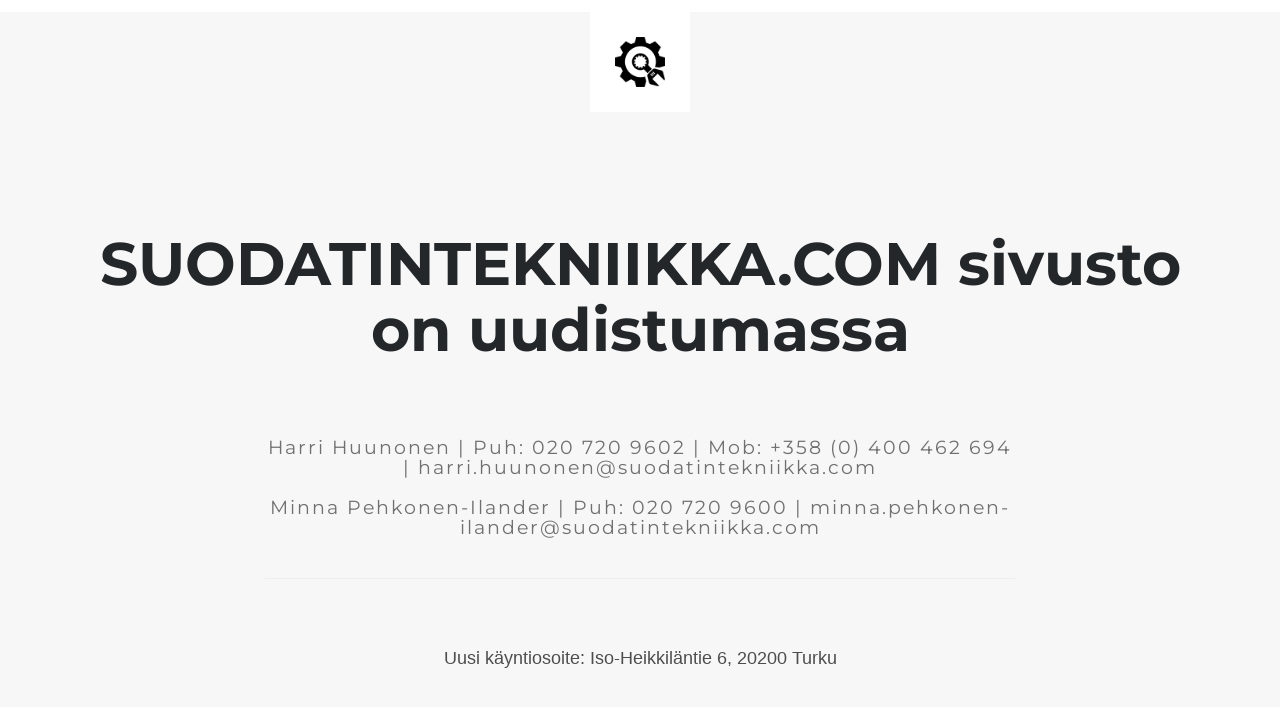

--- FILE ---
content_type: text/html; charset=UTF-8
request_url: http://suodatintekniikka.com/tuote/pienkoneiden-suodatinpaketit/
body_size: 827
content:
<!doctype html>
<html lang="en">
  <head>
    <meta charset="utf-8">
    <meta http-equiv="X-UA-Compatible" content="IE=edge">
    <meta name="viewport" content="width=device-width, initial-scale=1">
    <title>SUODATINTEKNIIKKA.COM sivusto on uudistumassa</title>
    <meta name="description" content="" />
    <meta name="generator" content="Free UnderConstructionPage plugin for WordPress">
    <link rel="stylesheet" href="https://fonts.bunny.net/css?family=Montserrat:400,700">    <link rel="stylesheet" href="http://suodatintekniikka.com/wp-content/plugins/under-construction-page/themes/css/bootstrap.min.css?v=4.03" type="text/css">
<link rel="stylesheet" href="http://suodatintekniikka.com/wp-content/plugins/under-construction-page/themes/css/common.css?v=4.03" type="text/css">
<link rel="stylesheet" href="http://suodatintekniikka.com/wp-content/plugins/under-construction-page/themes/plain_text/style.css?v=4.03" type="text/css">
<link rel="stylesheet" href="http://suodatintekniikka.com/wp-content/plugins/under-construction-page/themes/css/font-awesome.min.css?v=4.03" type="text/css">
<link rel="icon" href="http://suodatintekniikka.com/wp-content/plugins/under-construction-page/themes/images/favicon.png" />
  </head>

  <body>
    <header>
      <span id="logo-wrap">
        <img src="http://suodatintekniikka.com/wp-content/plugins/under-construction-page/themes/plain_text/ucp-cog.png" alt="Site is Under Construction" title="Site is Under Construction" id="logo">
      </span>
    </header>

    <div class="container">

      <div class="row">
        <div class="col-xs-12 col-md-12 col-lg-12">
          <h1>SUODATINTEKNIIKKA.COM sivusto on uudistumassa</h1>
        </div>
      </div>

      <div class="row">
        <div class="col-xs-12 col-md-8 col-md-offset-2 col-lg-offset-2 col-lg-8">
          <p class="content">Harri Huunonen | Puh: 020 720 9602 | Mob: +358 (0) 400 462 694 | harri.huunonen@suodatintekniikka.com<br />
<br />
Minna Pehkonen-Ilander | Puh: 020 720 9600 | minna.pehkonen-ilander@suodatintekniikka.com<br />
<br />
<hr /><br />
<br />
<h4 style="text-align: center">Uusi käyntiosoite: Iso-Heikkiläntie 6, 20200 Turku</h4></p>
        </div>
      </div>

      <div class="row" id="social">
        <div class="col-xs-12 col-md-12 col-lg-12">
          
        </div>
      </div>

    </div>
    
  </body>
</html>
